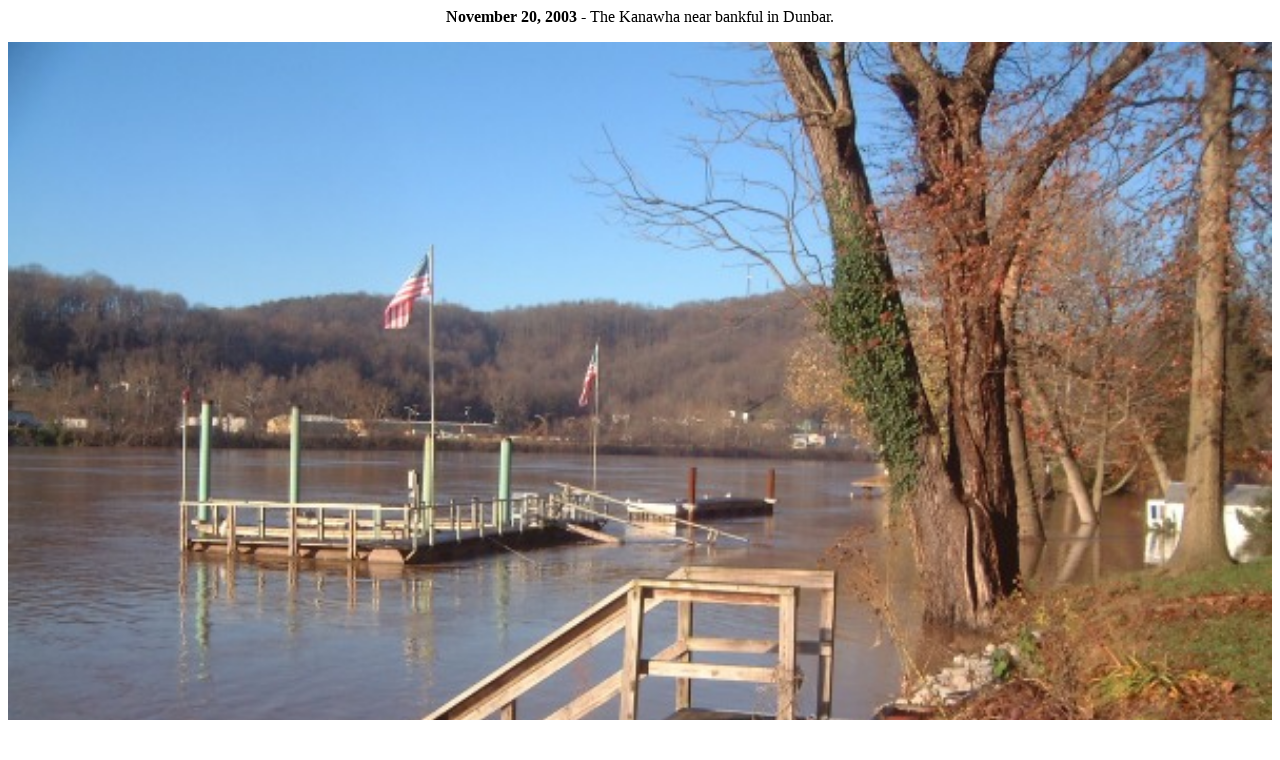

--- FILE ---
content_type: text/html; charset=UTF-8
request_url: https://stormhighway.com/2003/nov20g.php
body_size: 378
content:
<head>
<title>Storm Highway - Media Content</title>
</head>
<body bgcolor=white text=black link=black vlink=black><center>
<b>November 20, 2003</b> - The Kanawha near bankful in Dunbar.
<P>
<img style="width:100%;" src="nov20g.jpg"><br>
</center><script defer src="https://static.cloudflareinsights.com/beacon.min.js/vcd15cbe7772f49c399c6a5babf22c1241717689176015" integrity="sha512-ZpsOmlRQV6y907TI0dKBHq9Md29nnaEIPlkf84rnaERnq6zvWvPUqr2ft8M1aS28oN72PdrCzSjY4U6VaAw1EQ==" data-cf-beacon='{"version":"2024.11.0","token":"754a4995fc7a4e9b9cf77f48db9fc617","r":1,"server_timing":{"name":{"cfCacheStatus":true,"cfEdge":true,"cfExtPri":true,"cfL4":true,"cfOrigin":true,"cfSpeedBrain":true},"location_startswith":null}}' crossorigin="anonymous"></script>
</body>


